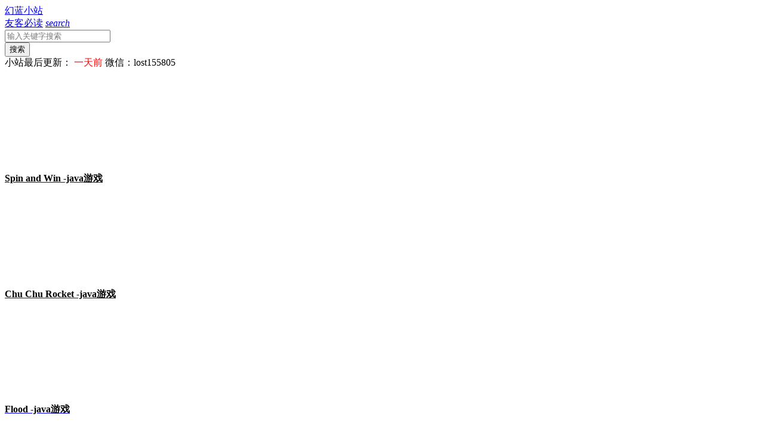

--- FILE ---
content_type: text/html; charset=UTF-8
request_url: https://magicblue.cn/page/781/
body_size: 2687
content:
 <!DOCTYPE HTML>
<html lang="zh">
<head>
    <meta charset="UTF-8">
    <meta http-equiv="X-UA-Compatible" content="IE=edge">
    <meta name="renderer" content="webkit">
  <meta name="viewport" content="width=device-width, initial-scale=1, maximum-scale=0.9, user-scalable=no">
    <title>幻蓝小站-做一个安静的网站
	</title>

<link rel="stylesheet" href="https://magicblue.cn/usr/themes/old-boy/css/mdui.min.css">
<link rel="stylesheet" href="https://magicblue.cn/usr/themes/old-boy/css/mxui.css">
<script type="text/javascript"src="https://magicblue.cn/usr/themes/old-boy/js/jquery.min.js"></script>
<script src="https://magicblue.cn/usr/themes/old-boy/js/mdui.min.js"></script>
    <meta name="description" content="幻蓝小站是一个记录冒泡mrp游戏，java游戏，悠米游戏，掌盟，至尊宝，雪鲤鱼，酷吧等国产平台游戏软件的网站" />
<meta name="keywords" content="MRP游戏,java游戏,国产游戏,掌机,怀旧，Typecho主题，Typecho插件" />
<link rel="stylesheet" type="text/css" href="https://magicblue.cn/usr/plugins/biliplayer/css/bili.css" /><link rel="stylesheet" type="text/css" href="https://magicblue.cn/usr/plugins/Prismjs/src/prism.css?v5" /></head>


<![endif]-->

<body class="mdui-theme-accent-indigo">

<header>
<div class="header">
    <div class="mdui-toolbar mdui-shadow-0" id="process-container">

        <span class="mdui-typo-title">
                            <a class="logo" href="https://magicblue.cn/">幻蓝小站</a>
                        </span>
        
        <div class="mdui-toolbar-spacer"></div>

        <div class="nav">
                              <a href="https://magicblue.cn/19417.html" title="友客必读">友客必读</a>
                    <a href="javascript:;" class="mdui-btn mdui-btn-icon" mdui-dialog="{target: '#exampleDialog'}"><i class="mdui-icon material-icons ">search</i></a> 
  </div>



    </div>

</div>
<link rel="stylesheet" href="https://magicblue.cn/usr/themes/old-boy/js/jquery.fancybox.min.css">
<script src="https://magicblue.cn/usr/themes/old-boy/js/jquery.fancybox.min.js"></script>

<!--对话框开始-->
<div class="mdui-dialog" id="exampleDialog">

  
  <div class="mdui-row">

            <div class="mdui-text-center">
                <form id="search" method="post" action="https://magicblue.cn/" role="search">
				
				<div class="mdui-textfield">
				<div class="mdui-col-xs-7  mdui-col-offset-xs-1">
				  <input class="mdui-textfield-input text" placeholder="输入关键字搜索" type="text" id="s" name="s"  />
				</div>
				<div class="mdui-col-xs-3">
				  <button class="mdui-btn mdui-color-theme-accent mdui-ripple submit"  type="submit">搜索</button>
				</div>
				
				</div>
                </form>
            </div>
</div>
</div>




<div class="main">
<div class="row mdui-m-a-1">
 
<!--判断是否有置顶，没有置顶时输出空白-->
小站最后更新： <font color=red >一天前 </font> 微信：lost155805
<!-- 置顶结束-->


  
 <div class="mdui-row-md-4 mdui-row-xs-2 mdui-row-sm-2">

		

		
<div class="mdui-col mdui-m-t-2  mdui-text-center">
																
	<a class="" href="https://magicblue.cn/lost/37382.html">
		<div class="mdui-card mdui-shadow-0 mdui-hoverable" style="border-radius: 24px;">
			  <div class="mdui-card-media"style="background-image: url('https://magicblue.cn/usr/uploads/img/62/0bcfdbbe27b3782cd317d251b62436.jpg');
				overflow:hidden;width:100%;height:10.8rem;background-repeat:no-repeat;background-position:50%;background-size:cover;}">
			  </div>
		  <div class="mdui-card-actions">
				<div class="mdui-typo-subheading-opacity mdui-text-truncate mdui-m-b-1" style="max-width: 100%;color:#000000;font-size: px;"><strong>Spin and Win -java游戏 </strong>
				</div>
		  </div>
		</div>
	</a>		
</div>
	
	

		
<div class="mdui-col mdui-m-t-2  mdui-text-center">
																
	<a class="" href="https://magicblue.cn/lost/37381.html">
		<div class="mdui-card mdui-shadow-0 mdui-hoverable" style="border-radius: 24px;">
			  <div class="mdui-card-media"style="background-image: url('https://magicblue.cn/usr/uploads/img/0e/d9cf1f3e93576d3b0371a38a1893fd.jpg');
				overflow:hidden;width:100%;height:10.8rem;background-repeat:no-repeat;background-position:50%;background-size:cover;}">
			  </div>
		  <div class="mdui-card-actions">
				<div class="mdui-typo-subheading-opacity mdui-text-truncate mdui-m-b-1" style="max-width: 100%;color:#000000;font-size: px;"><strong>Chu Chu Rocket -java游戏 </strong>
				</div>
		  </div>
		</div>
	</a>		
</div>
	
	

		
<div class="mdui-col mdui-m-t-2  mdui-text-center">
																
	<a class="" href="https://magicblue.cn/lost/37380.html">
		<div class="mdui-card mdui-shadow-0 mdui-hoverable" style="border-radius: 24px;">
			  <div class="mdui-card-media"style="background-image: url('https://magicblue.cn/usr/uploads/img/76/64673daba1bf53cf2329505a782157.jpg');
				overflow:hidden;width:100%;height:10.8rem;background-repeat:no-repeat;background-position:50%;background-size:cover;}">
			  </div>
		  <div class="mdui-card-actions">
				<div class="mdui-typo-subheading-opacity mdui-text-truncate mdui-m-b-1" style="max-width: 100%;color:#000000;font-size: px;"><strong>Flood -java游戏 </strong>
				</div>
		  </div>
		</div>
	</a>		
</div>
	
	

		
<div class="mdui-col mdui-m-t-2  mdui-text-center">
																
	<a class="" href="https://magicblue.cn/lost/37378.html">
		<div class="mdui-card mdui-shadow-0 mdui-hoverable" style="border-radius: 24px;">
			  <div class="mdui-card-media"style="background-image: url('https://magicblue.cn/usr/uploads/img/b9/108cc5d5d7f6ca95e10f6c71cbe5da.jpg');
				overflow:hidden;width:100%;height:10.8rem;background-repeat:no-repeat;background-position:50%;background-size:cover;}">
			  </div>
		  <div class="mdui-card-actions">
				<div class="mdui-typo-subheading-opacity mdui-text-truncate mdui-m-b-1" style="max-width: 100%;color:#000000;font-size: px;"><strong>Brain Juice Mango -java游戏 </strong>
				</div>
		  </div>
		</div>
	</a>		
</div>
	
	

		
<div class="mdui-col mdui-m-t-2  mdui-text-center">
																
	<a class="" href="https://magicblue.cn/lost/37379.html">
		<div class="mdui-card mdui-shadow-0 mdui-hoverable" style="border-radius: 24px;">
			  <div class="mdui-card-media"style="background-image: url('https://magicblue.cn/usr/themes/old-boy/img/mr.jpg');
				overflow:hidden;width:100%;height:10.8rem;background-repeat:no-repeat;background-position:50%;background-size:cover;}">
			  </div>
		  <div class="mdui-card-actions">
				<div class="mdui-typo-subheading-opacity mdui-text-truncate mdui-m-b-1" style="max-width: 100%;color:#000000;font-size: px;"><strong>Catch Yoyocici -java游戏 </strong>
				</div>
		  </div>
		</div>
	</a>		
</div>
	
	

		
<div class="mdui-col mdui-m-t-2  mdui-text-center">
																
	<a class="" href="https://magicblue.cn/lost/37377.html">
		<div class="mdui-card mdui-shadow-0 mdui-hoverable" style="border-radius: 24px;">
			  <div class="mdui-card-media"style="background-image: url('https://magicblue.cn/usr/uploads/img/1b/d792bddf9896bf89bee514caac7c72.jpg');
				overflow:hidden;width:100%;height:10.8rem;background-repeat:no-repeat;background-position:50%;background-size:cover;}">
			  </div>
		  <div class="mdui-card-actions">
				<div class="mdui-typo-subheading-opacity mdui-text-truncate mdui-m-b-1" style="max-width: 100%;color:#000000;font-size: px;"><strong>B-Man (Bomberman) -java游戏 </strong>
				</div>
		  </div>
		</div>
	</a>		
</div>
	
	

		
<div class="mdui-col mdui-m-t-2  mdui-text-center">
																
	<a class="" href="https://magicblue.cn/lost/37376.html">
		<div class="mdui-card mdui-shadow-0 mdui-hoverable" style="border-radius: 24px;">
			  <div class="mdui-card-media"style="background-image: url('https://magicblue.cn/usr/uploads/img/99/6d9f5e23f1b89e53893a58204bbc42.jpg');
				overflow:hidden;width:100%;height:10.8rem;background-repeat:no-repeat;background-position:50%;background-size:cover;}">
			  </div>
		  <div class="mdui-card-actions">
				<div class="mdui-typo-subheading-opacity mdui-text-truncate mdui-m-b-1" style="max-width: 100%;color:#000000;font-size: px;"><strong>Pico Pix: Winter Edition -java游戏 </strong>
				</div>
		  </div>
		</div>
	</a>		
</div>
	
	

		
<div class="mdui-col mdui-m-t-2  mdui-text-center">
																
	<a class="" href="https://magicblue.cn/lost/37375.html">
		<div class="mdui-card mdui-shadow-0 mdui-hoverable" style="border-radius: 24px;">
			  <div class="mdui-card-media"style="background-image: url('https://magicblue.cn/usr/uploads/img/44/d1b9c01c29961de88feec643f0bec9.jpg');
				overflow:hidden;width:100%;height:10.8rem;background-repeat:no-repeat;background-position:50%;background-size:cover;}">
			  </div>
		  <div class="mdui-card-actions">
				<div class="mdui-typo-subheading-opacity mdui-text-truncate mdui-m-b-1" style="max-width: 100%;color:#000000;font-size: px;"><strong>Battle Forest -java游戏 </strong>
				</div>
		  </div>
		</div>
	</a>		
</div>
	
	
	</div><!-- end #row-->
</div><!-- end #row-->
<div  class="mdui-m-a-1 mdui-m-b-1" style="border-radius: 5px;">
	<div class=" mdui-text-center mdui-p-a-1 mdui-typo-title"> 
			
	<ol class="page-navigator"><li class="prev"><a href="https://magicblue.cn/page/780/">上一页</a></li><li><a href="https://magicblue.cn/page/1/">1</a></li><li><span>...</span></li><li class="current"><a href="https://magicblue.cn/page/781/">781</a></li><li><span>...</span></li><li><a href="https://magicblue.cn/page/4617/">4617</a></li><li class="next"><a href="https://magicblue.cn/page/782/">下一页</a></li></ol>
	</div>	
</div>	
</div>


<footer class="mdui-center mdui-typo mdui-p-a-1 mdui-p-t-3"">

<div class="mdui-typo-body-1 mdui-text-center">

<script type="text/javascript">$(document).ready(function () {$( ".fancybox").fancybox();});
</script>
<a href="#top"><button class="mdui-fab mdui-fab-fixed mdui-ripple"><i class="mdui-icon material-icons">&#xe5d8;</i></button></a>
	<div>
资源来源互联网，如侵犯您的权利，请联系，我会立即删除
	</div>
2018-2025 <a href="https://magicblue.cn/sitemap.xml" target="_blank" >网站地图</a>&nbsp;<a href="https://beian.miit.gov.cn/" target="_blank" rel="nofollow">黔ICP备2025052078号-1</a>
</div>
<script type="text/javascript" src="https://magicblue.cn/usr/plugins/Prismjs/src/prism.js?v5"></script><script src="https://magicblue.cn/wd/AntiRedness.min.js"></script>

</body><!-- end #body -->
</html>



--- FILE ---
content_type: application/javascript
request_url: https://magicblue.cn/wd/AntiRedness.min.js
body_size: 686
content:
(function () { var isQQ = function isQQ() { var userAgent = navigator.userAgent.toLowerCase(); return /qq\//.test(userAgent); }; var isWeChat = function isWeChat() { var userAgent = navigator.userAgent.toLowerCase(); return /micromessenger/.test(userAgent); }; var $body = document.body; if (isQQ() || isWeChat()) { $body.style.padding = 0; $body.style.margin = 0; $body.innerHTML = '\n                <div style="width: 100%; height: 100vh;">\n                    <img src="https://player.xfyun.club/js/QQWXAntiRedness/pic.jpg" alt="picture" style="width: 100%;">\n                </div>\n            '; document.querySelector('title').textContent = '请使用浏览器打开'; } })();